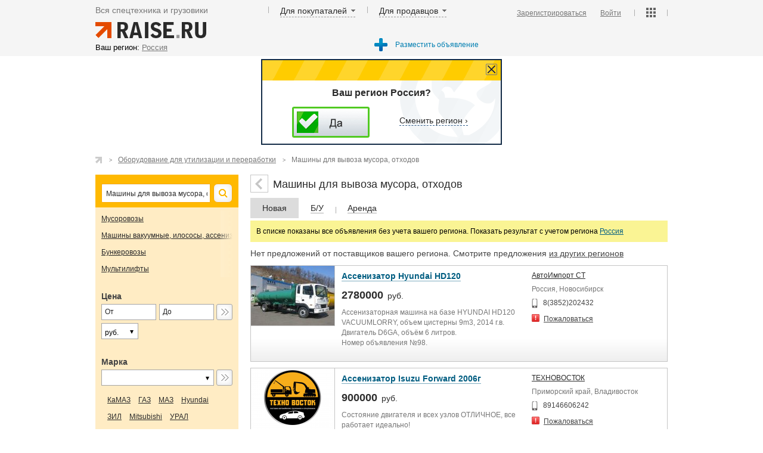

--- FILE ---
content_type: text/html; charset=UTF-8
request_url: https://bryansk.raise.ru/market/oborudovanie-dlya-utilizatsii-i-pererabotki/mashiny-dlya-vyvoza-musora-othodov/
body_size: 15996
content:
   <!DOCTYPE html>
<!--[if lt IE 7]> <html class="no-js lt-ie9 lt-ie8 lt-ie7"> <![endif]-->
<!--[if IE 7]> <html class="no-js lt-ie9 lt-ie8"> <![endif]-->
<!--[if IE 8]> <html class="no-js lt-ie9"> <![endif]-->
<!--[if gt IE 8]><!--> <html class="no-js"> <!--<![endif]-->
<head>   
<!-- Site title
================================================== -->
<title>Машины для вывоза мусора, отходов новые &mdash; сравнить цены и купить машины для вывоза мусора, отходов</title>
<!-- Meta tags
================================================== -->
<meta charset="utf-8">
<meta name="viewport" content="width=device-width, initial-scale=1" />
<meta http-equiv="X-UA-Compatible" content="IE=edge">
<meta name="description" content="Объявления о продаже новых машин для вывоза мусора, отходов. Машины для вывоза мусора, отходов. Характеристики и цены. ." />
<meta name="keywords" content="машины для вывоза мусора, отходов, Брянск, объявления, цены" />     
<meta name="yandex-verification" content="f7bba2676b88d915" />
<meta http-equiv="cache-control" content="max-age=0" />
<meta http-equiv="cache-control" content="no-cache" />
<meta http-equiv="expires" content="0" />
<meta http-equiv="expires" content="Tue, 01 Jan 1980 1:00:00 GMT" />
<meta http-equiv="pragma" content="no-cache" />
<link rel="canonical" href="http://bryansk.raise.ru/market/oborudovanie-dlya-utilizatsii-i-pererabotki/mashiny-dlya-vyvoza-musora-othodov/"/>
<!--[if IE]>                     
<link type="text/css" rel="stylesheet" media="screen" href="/css/ie_global.css"  />
<![endif]--> 
<!--link rel="stylesheet" type="text/css" href="/js/autocomplete/jquery.autocomplete.css"/-->       
<!-- Fonts
================================================== -->
<!-- Styles
================================================== -->
<link rel="stylesheet" href="/css/normalize.min.css">
<link rel="stylesheet" href="/css/outdatedBrowser.min.css">
<link rel="stylesheet" href="/css/popup_regions.css">		
<!-- Plugin styles goes here -->
<link rel="stylesheet" href="/css/jquery.fancybox.css">
<link rel="stylesheet" href="/css/jquery.fancybox-thumbs.css">     
<link rel="stylesheet" href="/css/main161103.css">
<!-- Favicons + Touch Icons
================================================== -->
<!-- Modernizer + Respond for old browsers
================================================== -->
<script src="/js/vendor/modernizr-2.6.2-respond-1.1.0.min.js"></script>        
<script type="text/javascript" src="/js/adriver.core.2.js"></script>
<!-- Google-Analytics --> 
<script>
(function(i,s,o,g,r,a,m){i['GoogleAnalyticsObject']=r;i[r]=i[r]||function(){
(i[r].q=i[r].q||[]).push(arguments)},i[r].l=1*new Date();a=s.createElement(o),
m=s.getElementsByTagName(o)[0];a.async=1;a.src=g;m.parentNode.insertBefore(a,m)
})(window,document,'script','//www.google-analytics.com/analytics.js','ga');
ga('create', 'UA-59985400-1', 'auto');
ga('send', 'pageview');
</script>  
<script src='https://www.hCaptcha.com/1/api.js' async defer></script>
</head>
<body>
<!-- Connecting jQuery library from google -->
<script src="//ajax.googleapis.com/ajax/libs/jquery/1.10.1/jquery.min.js"></script>
<!-- If google unavailable - connect local copy of jQuery -->
<script>window.jQuery || document.write('<script src="js/vendor/jquery-1.10.1.min.js"><\/script>')</script>
<script src="https://code.jquery.com/jquery-migrate-1.2.1.min.js"> </script>
<script type="text/javascript" src="/js/main_old.js"></script>
<div id="lightbox1" class="lightbox">
<div class="wrapper-lightbox">
<div class="title">Выберите регион</div>
<a href="#" class="btn-close">Close</a>
</div>
<div class="wrapper-lightbox">
<div class="lightbox-sidebar">
<ul class="cities-list">
</ul>
</div>
<div class="lightbox-content">
<div class="wrapper-lightbox subtitle">
</div>										
<ul class="abc" id="block_abc">   
</ul> 
</div>
</div>
</div>
<div id="lightbox2" class="lightbox">
<div class="wrapper-lightbox">
<a href="#lightbox1" class="open-lightbox back-link">вернуться <br />к выбору региона</a>
<div class="title-section">
<div class="wrapper-lightbox">
<div class="region-name">Россия, Московская обл. <a class="btn-choose" rel="show-all" href="#">Выбрать весь регион</a></div>
<a href="#" class="btn-close">Закрыть</a>
</div>
<div class="wrapper-lightbox">
<div class="title"></div>
</div>
</div>
</div>
<div class="line"></div>      
<ul id="towns_of_region" class="abc">
</ul>
</div>
<div id="overlay"></div>
<div id="wrapper">
<!-- Header
================================================== -->
<header class="header">
<div class="container">
<nav>
<span>Вся спецтехника и грузовики</span>
<span class="for-buyers">
<a href="#" class="a_for-buyers">Для покупаталей</a>
<ul class="popup_menu popup_for-buyers">
<ul>
<li><a href="https://all.raise.ru/market/">Поиск по категориям</a></li>						
<li><a href="https://raise.ru/catalog/">Поиск по маркам</a></li>
<li><a href="https://all.raise.ru/used/">БУ техника</a></li>						
<li><a href="https://all.raise.ru/rent/">Аренда техники</a></li>						
<li><a href="https://raise.ru/requests/form/">Оставить заявку на закупку</a></li>
<li class="blk_separate"></li>
</ul>
<ul>
<li><a href="https://raise.ru/private/registration.php">Зарегистрироваться</a></li>
<li class="blk_separate"></li>
</ul>
</ul>
</span>
<span class="for-sellers">
<a href="#" class="a_for-sellers">Для продавцов</a>
<ul class="popup_menu popup_for-sellers">
<ul>
<li><a href="https://raise.ru/about/tariff.php">Варианты размещения</a></li>
<li><a href="https://raise.ru/about/for-seller.php">Пакет Продавца</a></li>                                <li><a href="https://raise.ru/about/advert_blocks.php">Размещение баннеров</a></li>
<li><a href="https://all.raise.ru/requests/">Доступ к заявкам на закупку</a></li>
<li class="blk_separate"></li>
</ul>
<ul>
<li><a href="https://raise.ru/private/registration.php">Зарегистрироваться</a></li>
<li class="blk_separate"></li>
</ul>
</ul>
</span>
<div><a href="https://all.raise.ru/" class="logo-raiseru"></a></div>
<span class="closed-menu"><a href="#" class="a_closed-menu"></a>
<ul class="popup_menu popup_closed-menu">
<ul class="main-rubrics">
<li><a href="https://all.raise.ru/market/">Поиск по категориям</a></li>						
<li><a href="https://raise.ru/catalog/">Поиск по маркам</a></li>
<li><a href="https://all.raise.ru/used/">БУ техника</a></li>						
<li><a href="https://all.raise.ru/rent/">Аренда техники</a></li>						
<li><a href="https://raise.ru/requests/form/">Оставить заявку на закупку</a></li>
<li class="blk_separate"></li>
</ul> 
<ul>
<li><a href="https://raise.ru/about/tariff.php">Варианты размещения</a></li>
<li><a href="https://raise.ru/about/for-seller.php">Пакет Продавца</a></li>                                <li><a href="https://raise.ru/about/advert_blocks.php">Размещение баннеров</a></li>
<li><a href="https://all.raise.ru/requests/">Доступ к заявкам на закупку</a></li>
<li class="blk_separate"></li>
</ul> 
<ul>
<li><a href="https://raise.ru/private/login.php">Войти</a></li>
<li><a href="https://raise.ru/private/registration.php">Зарегистрироваться</a></li>
<li class="blk_separate"></li>
</ul>
</ul>
</span>
<div class="add_nav">
<div class="login">
<a href="/private/registration.php">Зарегистрироваться</a>
<a href="/private/login.php">Войти</a>
</div>
<span class="account_service"><a href="#" class="a_account_service"></a>
<ul class="popup_menu popup-service">
<ul>
<li><a href="https://raise.ru/about/ads.php">Размещение объявлений</a></li>
<li><a href="https://raise.ru/about/advert.php">Размещение рекламы</a></li>
<li><a href="https://raise.ru/about/info.php">Справочная информация</a></li>
<li><a href="https://raise.ru/about/">О сайте Raise.ru</a></li>
<li class="blk_separate"></li>
</ul>
<ul>
<li><a href="/private/login.php">Войти</a></li>
<li><a href="/private/registration.php">Зарегистрироваться</a></li>
<li class="blk_separate"></li>
</ul>
</ul>
</span>
</div>
</nav>
</div>
<div class="container bottom narrow">
<div class="hd-search-q 2323">
<div class="region"><span id="text-region">Ваш регион:</span>   
<a class="open-lightbox" href="#lightbox1"> <span class="current_selected_region">
Россия</span></a> 
</div>
<div class="listing">
<div class="add-seller">
<a href="https://raise.ru/private/registration.php">Разместить объявление</a>
</div>
</div>
</div> 
</div>
</header>
<div class="tooltip">
<div class="tooltip_header"><a href="#" class="tooltip_close" onClick=""></a></div>
<div class="my_region">Ваш регион Россия?</div>
<a class="tooltip_ok_btn tooltip_close1" href="#"></a>
<a href="#lightbox1" class="open-lightbox tooltip_not_my_region"><span>Сменить регион &rsaquo;</span></a>
</div>    
<script>
$(document).ready(function () {
$('#number_year').bind('focusout', function() {
$('#form_list4').submit();
});
$('#onlynew').bind('change', function() {
$('#form_list4').submit();
});
$('#price_to').bind('focusout', function() {
$('#form_list4').submit();
});
$('#pricenotset').bind('change', function() {
$('#form_list4').submit();
});
});
</script>
<span id="complane_block">
<form id="complaint_form">
<div class="h2">Жалоба на объявление</div>
<textarea id="complaint_text"  cols="90" rows="3"></textarea>
<br><br/>
<input type="hidden" id="complaint_id" name="complaint_id">
<input placeholder="Укажите телефон для возможной связи с вами и урегулирования жалобы " type="text" id="complaint_phone"/><br/>
<input placeholder="Текст жалобы" class="f_submit" type="submit" value="Отправить"/>
</form>
</span>
<section class="container">
<div class="content list">
<ul class="categoty_path" itemscope itemtype="http://schema.org/BreadcrumbList">
<li itemprop="itemListElement" itemscope itemtype="http://schema.org/ListItem"><a itemprop="item" href="https://all.raise.ru/"><span itemprop="name"></span></a><meta itemprop="position" content="1" /></li>
<li itemprop="itemListElement" itemscope itemtype="http://schema.org/ListItem"><a itemprop="item" href="https://all.raise.ru/market/oborudovanie-dlya-utilizatsii-i-pererabotki/"><span itemprop="name">Оборудование для утилизации и переработки</span></a><meta itemprop="position" content="2" /></li>
<li>Машины для вывоза мусора, отходов</li>
</ul>
<div><div>
<div class="main-search"><link rel="stylesheet" href="/js/typeahead/src/jquery.typeahead.css">
<!--script src="../dist/jquery.typeahead.min.js"></script-->
<script src="/js/typeahead/src/jquery.typeahead.js"></script>
<style type="text/css"> 
.project-jquerytypeahead.page-demo #form-user_v1 .typeahead-result .row {
display: table-row;
}
.project-jquerytypeahead.page-demo #form-user_v1 .typeahead-result .row  > * {
display: table-cell;
vertical-align: middle;
}
.project-jquerytypeahead.page-demo #form-user_v1 .typeahead-result .username {
padding: 0 10px;
}
.project-jquerytypeahead.page-demo #form-user_v1 .typeahead-result .id {
font-size: 12px; 
color: #777;
font-variant: small-caps;
}
.project-jquerytypeahead.page-demo #form-user_v1 .typeahead-result .avatar img {
height: 26px;
width: 26px;
}
.project-jquerytypeahead.page-demo #form-user_v1 .typeahead-result .project-logo {
display: inline-block;
height: 100px;
}
.project-jquerytypeahead.page-demo #form-user_v1 .typeahead-result .project-logo img {
height: 100%;
}
.project-jquerytypeahead.page-demo #form-user_v1 .typeahead-result .project-information {
display: inline-block;
vertical-align: top;
padding: 20px 0 0 20px;
}
.project-jquerytypeahead.page-demo #form-user_v1 .typeahead-result .project-information > span {
display: block;
margin-bottom: 5px;
}
.project-jquerytypeahead.page-demo #form-user_v1 .typeahead-result > ul > li > a small {
padding-left: 0px;
color: #999;
}
.project-jquerytypeahead.page-demo #form-user_v1 .typeahead-result .project-information li {
font-size: 12px;
}
.typeahead-field input {
background: transparent none repeat scroll 0 0;
border: 1px solid #cccccc;
border-radius: 2px 0 0 2px;
box-shadow: 0 1px 1px rgba(0, 0, 0, 0.075) inset;
color: #555555;
display: block;
font-size: 13px; 
height: 18px;  
line-height: 1.42857;
padding: 6px 12px;
transition: border-color 0.15s ease-in-out 0s, box-shadow 0.15s ease-in-out 0s;
width: 560px;
}
</style>
<form action="/search/result/" id="form-user_v1" name="form-user_v1">
<input type="hidden" id="typesearch" name="typesearch" value=""> 
<div class="typeahead-container">   
<div class="typeahead-field left-block">  
<span class="typeahead-query">    
<input id="user_v1-query" value="Машины для вывоза мусора, отходов" name="search_text" placeholder="Введите наименование, марку, модель" autocomplete="off" type="search">     
</span> 
<span class="typeahead-button">
<button type="submit">
<div class="typeahead-search-icon"></div>   
</button>
</span>
</div>
</div>
</form>
<script>
$('#user_v1-query').typeahead({
minLength: 1, 
dynamic: true, 
filter: false, 
highlight: "any",	
delay: 300, 
/*dropdownFilter: [
{
key: 'category',
value: 'Торговая площадка', 
display: 'Торговая площадка' 
},{
key: 'project',
value: 'project',
display: 'Инфо'  
} 
],*/
backdrop: { 
"background-color": "#fff"
},
template: '<span class="row">' +
'<span class="id">{{name}} {{urls}}</span>' +  
"</span>",  
source: {
category: { 
display: "name",  
href: "/{{url1}}/{{url2}}/{{url3}}/",
filter: false,  			
url: [{    
type: "POST",
url: "/ajax/suggestor_get_categories.php",   
data: {
q: "{{query}}"   
},
callback: {
done: function (data) {   
return data; 
}
}
}, "data.category"]
},
project: {
display: "project", 
href: function (item) { 
},
url: [{
type: "POST",
url: "/market/search_test_data.php",
data: {
q: "{{query}}"
}
}, "data.project"],
template: '<span>' +
'<span class="project-logo">' +
'<img src="{{image}}">' +
'</span>' +
'<span class="project-information">' +
'<span class="project">{{project}} <small>{{version}}</small></span>' +
'<ul>' +
'<li>{{demo}} Demos</li>' +
'<li>{{option}}+ Options</li>' +
'<li>{{callback}}+ Callbacks</li>' +
'</ul>' +
'</span>' +
'</span>'
}
}, 
callback: {
onClickAfter: function (node, a, item, event) {
//var r = confirm("You will be redirected to:\n" + item.href + "\n\nContinue?");
//if (r == true) {
window.location.replace(item.href);    
//}     
$('#result-container').text('');
var val = $("#user_v1-query").val(); 
val = val.replace(/<span.*?<\/span>/g,''); 					
$("#user_v1-query").val(val);
//alert(val);    
},
onResult: function (node, query, obj, objCount) {
var text = "";
if (query !== "") {
text = objCount + ' elements matching "' + query + '"';
}
$('#result-container').text(text); 
},
onReady: function (node) {   
$(".typeahead-filter-value").html("Торговая площадка");
}, 
onSubmit: function (node, form, item, event) {
var type_selected = $(".typeahead-filter-value").html();
type_selected = type_selected.replace(/&nbsp;/g, ""); 
//alert(type_selected); 
$("#typesearch").val(type_selected);
form.submit();   
}  
},
debug: true
}); 
function redurl(url) { 
if(url) 
window.location.replace(url);
}
</script>
</div>
<div class="filter">
<input type="hidden" name="category2" value=""> 
<input type="hidden" id="category_dir" name="category_dir" value="mashiny-dlya-vyvoza-musora-othodov"> 
<div class="filter_rubrics">
<ul>
<li  class="yellow-lite fading "><a href="https://bryansk.raise.ru/market/oborudovanie-dlya-utilizatsii-i-pererabotki/musorovozy/">Мусоровозы</a></li> 
<li  class="yellow-lite fading "><a href="https://bryansk.raise.ru/market/oborudovanie-dlya-utilizatsii-i-pererabotki/mashiny-vakuumnye-ilososy-assenizatory/">Машины вакуумные, илососы, ассенизаторы</a></li> 
<li  class="yellow-lite fading "><a href="https://bryansk.raise.ru/market/oborudovanie-dlya-utilizatsii-i-pererabotki/bunkerovozy/">Бункеровозы</a></li> 
<li  class="yellow-lite fading "><a href="https://bryansk.raise.ru/market/oborudovanie-dlya-utilizatsii-i-pererabotki/multilifty/">Мультилифты</a></li> 
</ul> 
</div> 
<div class="filter_prop drop_filter fading white_down" id="drop_filter" data-class="fading_block" style=" height: 24px; "> 
<span>Расширенный поиск</span>
<form class="used" id="form_list4" name="list4" action="/control_search.php" method="get">                  
<div class="filter_rubrics mobile">
<ul>
<li  class="yellow-lite fading "><a href="https://bryansk.raise.ru/market/oborudovanie-dlya-utilizatsii-i-pererabotki/musorovozy/">Мусоровозы</a></li> 
<li  class="yellow-lite fading "><a href="https://bryansk.raise.ru/market/oborudovanie-dlya-utilizatsii-i-pererabotki/mashiny-vakuumnye-ilososy-assenizatory/">Машины вакуумные, илососы, ассенизаторы</a></li> 
<li  class="yellow-lite fading "><a href="https://bryansk.raise.ru/market/oborudovanie-dlya-utilizatsii-i-pererabotki/bunkerovozy/">Бункеровозы</a></li> 
<li  class="yellow-lite fading "><a href="https://bryansk.raise.ru/market/oborudovanie-dlya-utilizatsii-i-pererabotki/multilifty/">Мультилифты</a></li> 
</ul> 
</div> 
<div class="wf_row" id="wf_price_row">
<label class="filter_label">Цена</label>
<label class="box price"><input type="text" maxlength="10" class="choice_part" name="price_from" placeholder="От" value=""></label>
<label class="box price"><input type="text" maxlength="10" class="choice_part"  name="price_to" placeholder="До" value=""></label>                        
<span class="qsearch-button">
<button type="submit">
<div class="qsearch-icon"></div>
</button>
</span>
<label class="box price">
<div class="currency choice">
<select id="" name="currencyCurId">   
<option selected="selected" value="3" class="fiel">руб.</option>
<option  value="4" class="fiel">USD</option>
<option  value="5" class="fiel">EUR</option>
</select>
</div>
</label>  
</div> 
<input type="hidden" name="current_page" value="/market/oborudovanie-dlya-utilizatsii-i-pererabotki/mashiny-dlya-vyvoza-musora-othodov/">
<div  id="marks_select_block">
<span style="display:none;"><span id="mvector">00012910001045</span><span id="mptype">market</span><span id="mptype">market</span><span id="mbrand"></span><span id="msdata"></span><span id="klevel">2</span></span>  
<span id="sel_marks_load"><span id="sel_marks_load2"></span></span>
<label class="make_label">Марка</label>    
<select  id="make_select" name="brand" class="choice make_select"> 
</select>			  
<span class="qsearch-button">
<button type="submit">
<div class="qsearch-icon"></div>
</button>
</span>   
<div class="refine_brand">    
<span id="list_marks_load"><span id="list_marks_load2"></span></span>  
<ul>
<li><a href="https://bryansk.raise.ru/market/oborudovanie-dlya-utilizatsii-i-pererabotki/mashiny-dlya-vyvoza-musora-othodov/brand_kamaz/">КаМАЗ</a></li>
<li><a href="https://bryansk.raise.ru/market/oborudovanie-dlya-utilizatsii-i-pererabotki/mashiny-dlya-vyvoza-musora-othodov/brand_gaz/">ГАЗ</a></li>
<li><a href="https://bryansk.raise.ru/market/oborudovanie-dlya-utilizatsii-i-pererabotki/mashiny-dlya-vyvoza-musora-othodov/brand_maz/">МАЗ</a></li>
<li><a href="https://bryansk.raise.ru/market/oborudovanie-dlya-utilizatsii-i-pererabotki/mashiny-dlya-vyvoza-musora-othodov/brand_hyundai/">Hyundai</a></li>
<li><a href="https://bryansk.raise.ru/market/oborudovanie-dlya-utilizatsii-i-pererabotki/mashiny-dlya-vyvoza-musora-othodov/brand_zil/">ЗИЛ</a></li>
<li><a href="https://bryansk.raise.ru/market/oborudovanie-dlya-utilizatsii-i-pererabotki/mashiny-dlya-vyvoza-musora-othodov/brand_mitsubishi/">Mitsubishi</a></li>
<li><a href="https://bryansk.raise.ru/market/oborudovanie-dlya-utilizatsii-i-pererabotki/mashiny-dlya-vyvoza-musora-othodov/brand_ural/">УРАЛ</a></li>
<li><a href="https://bryansk.raise.ru/market/oborudovanie-dlya-utilizatsii-i-pererabotki/mashiny-dlya-vyvoza-musora-othodov/brand_ford-cargo/">Ford Cargo</a></li>
<li><a href="https://bryansk.raise.ru/market/oborudovanie-dlya-utilizatsii-i-pererabotki/mashiny-dlya-vyvoza-musora-othodov/brand_mzik/">МЗИК</a></li>
<li><a href="https://bryansk.raise.ru/market/oborudovanie-dlya-utilizatsii-i-pererabotki/mashiny-dlya-vyvoza-musora-othodov/brand_isuzu/">Isuzu</a></li>
<li><a href="https://bryansk.raise.ru/market/oborudovanie-dlya-utilizatsii-i-pererabotki/mashiny-dlya-vyvoza-musora-othodov/brand_mitsubishi-fuso/">Mitsubishi Fuso</a></li>
<li><a href="https://bryansk.raise.ru/market/oborudovanie-dlya-utilizatsii-i-pererabotki/mashiny-dlya-vyvoza-musora-othodov/brand_iveco/">Iveco</a></li>
<li><a href="https://bryansk.raise.ru/market/oborudovanie-dlya-utilizatsii-i-pererabotki/mashiny-dlya-vyvoza-musora-othodov/brand_mercedes/">Mercedes-Benz</a></li>
<li><a href="https://bryansk.raise.ru/market/oborudovanie-dlya-utilizatsii-i-pererabotki/mashiny-dlya-vyvoza-musora-othodov/brand_man/">MAN</a></li>
<li><a href="https://bryansk.raise.ru/market/oborudovanie-dlya-utilizatsii-i-pererabotki/mashiny-dlya-vyvoza-musora-othodov/brand_howo/">HOWO</a></li>
<li><a href="https://bryansk.raise.ru/market/oborudovanie-dlya-utilizatsii-i-pererabotki/mashiny-dlya-vyvoza-musora-othodov/brand_scania/">Scania</a></li>
<li><a href="https://bryansk.raise.ru/market/oborudovanie-dlya-utilizatsii-i-pererabotki/mashiny-dlya-vyvoza-musora-othodov/brand_ford/">Ford</a></li>
<li><a href="https://bryansk.raise.ru/market/oborudovanie-dlya-utilizatsii-i-pererabotki/mashiny-dlya-vyvoza-musora-othodov/brand_volvo/">Volvo</a></li>
<li><a href="https://bryansk.raise.ru/market/oborudovanie-dlya-utilizatsii-i-pererabotki/mashiny-dlya-vyvoza-musora-othodov/brand_zoomlion/">Zoomlion</a></li>
</ul>						  
</div>	 			
</div>  
<div style="display:none;" id="group_used"> 
<div id="wf_year_row"> 
<label class="filter_label">Год выпуска</label> 
<select class="choice_part select" id="year_from_select" name="year_from">
<option selected="selected" value="" class="fiel">От</option>
<option  value="2016">2016</option>
<option  value="2015">2015</option>
<option  value="2014">2014</option>
<option  value="2013">2013</option>
<option  value="2012">2012</option>
<option  value="2011">2011</option>
<option  value="2010">2010</option>
<option  value="2009">2009</option>
<option  value="2008">2008</option>
<option  value="2007">2007</option>
<option  value="2006">2006</option>
<option  value="2005">2005</option>
<option  value="2004">2004</option>
<option  value="2003">2003</option>
<option  value="2002">2002</option>
<option  value="2001">2001</option>
<option  value="2000">2000</option>
<option  value="1999">1999</option>
<option  value="1998">1998</option>
<option  value="1997">1997</option>
<option  value="1996">1996</option>
<option  value="1995">1995</option>
<option  value="1994">1994</option>
<option  value="1993">1993</option>
<option  value="1992">1992</option>
<option  value="1991">1991</option>
<option  value="1990">1990</option>
<option  value="1989">1989</option>
<option  value="1988">1988</option>
<option  value="1987">1987</option>
<option  value="1986">1986</option>
<option  value="1985">1985</option>
<option  value="1984">1984</option>
<option  value="1983">1983</option>
<option  value="1982">1982</option>
<option  value="1981">1981</option>
<option  value="1980">1980</option>
<option  value="1979">1979</option>
<option  value="1978">1978</option>
<option  value="1977">1977</option>
<option  value="1976">1976</option>
<option  value="1975">1975</option>
<option  value="1974">1974</option>
<option  value="1973">1973</option>
<option  value="1972">1972</option>
<option  value="1971">1971</option>
<option  value="1970">1970</option>
<option  value="1969">1969</option>
<option  value="1968">1968</option>
<option  value="1967">1967</option>
<option  value="1966">1966</option>
<option  value="1965">1965</option>
<option  value="1964">1964</option>
<option  value="1963">1963</option>
<option  value="1962">1962</option>
<option  value="1961">1961</option>
<option  value="1960">1960</option>
<option  value="1959">1959</option>
<option  value="1958">1958</option>
<option  value="1957">1957</option>
<option  value="1956">1956</option>
<option  value="1955">1955</option>
<option  value="1954">1954</option>
<option  value="1953">1953</option>
<option  value="1952">1952</option>
<option  value="1951">1951</option>
<option  value="1950">1950</option>
<option  value="1949">1949</option>
<option  value="1948">1948</option>
<option  value="1947">1947</option>
<option  value="1946">1946</option>
<option  value="1945">1945</option>
<option  value="1944">1944</option>
<option  value="1943">1943</option>
<option  value="1942">1942</option>
<option  value="1941">1941</option>
<option  value="1940">1940</option>
<option  value="1939">1939</option>
<option  value="1938">1938</option>
<option  value="1937">1937</option>
<option  value="1936">1936</option>
<option  value="1935">1935</option>
<option  value="1934">1934</option>
<option  value="1933">1933</option>
<option  value="1932">1932</option>
<option  value="1931">1931</option>
<option  value="1930">1930</option>
<option  value="1929">1929</option>
<option  value="1928">1928</option>
<option  value="1927">1927</option>
<option  value="1926">1926</option>
<option  value="1925">1925</option>
<option  value="1924">1924</option>
<option  value="1923">1923</option>
<option  value="1922">1922</option>
<option  value="1921">1921</option>
<option  value="1920">1920</option>
<option  value="1919">1919</option>
<option  value="1918">1918</option>
<option  value="1917">1917</option>
<option  value="1916">1916</option>
<option  value="1915">1915</option>
<option  value="1914">1914</option>
<option  value="1913">1913</option>
<option  value="1912">1912</option>
<option  value="1911">1911</option>
<option  value="1910">1910</option>
<option  value="1909">1909</option>
<option  value="1908">1908</option>
<option  value="1907">1907</option>
<option  value="1906">1906</option>
<option  value="1905">1905</option>
<option  value="1904">1904</option>
<option  value="1903">1903</option>
<option  value="1902">1902</option>
<option  value="1901">1901</option>
<option  value="1900">1900</option>
</select>
<select class="choice_part select" id="year_to_select" name="year_to">
<option selected="selected" value="">До</option>
<option  value="2016">2016</option>
<option  value="2015">2015</option>
<option  value="2014">2014</option>
<option  value="2013">2013</option>
<option  value="2012">2012</option>
<option  value="2011">2011</option>
<option  value="2010">2010</option>
<option  value="2009">2009</option>
<option  value="2008">2008</option>
<option  value="2007">2007</option>
<option  value="2006">2006</option>
<option  value="2005">2005</option>
<option  value="2004">2004</option>
<option  value="2003">2003</option>
<option  value="2002">2002</option>
<option  value="2001">2001</option>
<option  value="2000">2000</option>
<option  value="1999">1999</option>
<option  value="1998">1998</option>
<option  value="1997">1997</option>
<option  value="1996">1996</option>
<option  value="1995">1995</option>
<option  value="1994">1994</option>
<option  value="1993">1993</option>
<option  value="1992">1992</option>
<option  value="1991">1991</option>
<option  value="1990">1990</option>
<option  value="1989">1989</option>
<option  value="1988">1988</option>
<option  value="1987">1987</option>
<option  value="1986">1986</option>
<option  value="1985">1985</option>
<option  value="1984">1984</option>
<option  value="1983">1983</option>
<option  value="1982">1982</option>
<option  value="1981">1981</option>
<option  value="1980">1980</option>
<option  value="1979">1979</option>
<option  value="1978">1978</option>
<option  value="1977">1977</option>
<option  value="1976">1976</option>
<option  value="1975">1975</option>
<option  value="1974">1974</option>
<option  value="1973">1973</option>
<option  value="1972">1972</option>
<option  value="1971">1971</option>
<option  value="1970">1970</option>
<option  value="1969">1969</option>
<option  value="1968">1968</option>
<option  value="1967">1967</option>
<option  value="1966">1966</option>
<option  value="1965">1965</option>
<option  value="1964">1964</option>
<option  value="1963">1963</option>
<option  value="1962">1962</option>
<option  value="1961">1961</option>
<option  value="1960">1960</option>
<option  value="1959">1959</option>
<option  value="1958">1958</option>
<option  value="1957">1957</option>
<option  value="1956">1956</option>
<option  value="1955">1955</option>
<option  value="1954">1954</option>
<option  value="1953">1953</option>
<option  value="1952">1952</option>
<option  value="1951">1951</option>
<option  value="1950">1950</option>
<option  value="1949">1949</option>
<option  value="1948">1948</option>
<option  value="1947">1947</option>
<option  value="1946">1946</option>
<option  value="1945">1945</option>
<option  value="1944">1944</option>
<option  value="1943">1943</option>
<option  value="1942">1942</option>
<option  value="1941">1941</option>
<option  value="1940">1940</option>
<option  value="1939">1939</option>
<option  value="1938">1938</option>
<option  value="1937">1937</option>
<option  value="1936">1936</option>
<option  value="1935">1935</option>
<option  value="1934">1934</option>
<option  value="1933">1933</option>
<option  value="1932">1932</option>
<option  value="1931">1931</option>
<option  value="1930">1930</option>
<option  value="1929">1929</option>
<option  value="1928">1928</option>
<option  value="1927">1927</option>
<option  value="1926">1926</option>
<option  value="1925">1925</option>
<option  value="1924">1924</option>
<option  value="1923">1923</option>
<option  value="1922">1922</option>
<option  value="1921">1921</option>
<option  value="1920">1920</option>
<option  value="1919">1919</option>
<option  value="1918">1918</option>
<option  value="1917">1917</option>
<option  value="1916">1916</option>
<option  value="1915">1915</option>
<option  value="1914">1914</option>
<option  value="1913">1913</option>
<option  value="1912">1912</option>
<option  value="1911">1911</option>
<option  value="1910">1910</option>
<option  value="1909">1909</option>
<option  value="1908">1908</option>
<option  value="1907">1907</option>
<option  value="1906">1906</option>
<option  value="1905">1905</option>
<option  value="1904">1904</option>
<option  value="1903">1903</option>
<option  value="1902">1902</option>
<option  value="1901">1901</option>
<option  value="1900">1900</option>
</select>
<span class="qsearch-button">
<button type="submit">
<div class="qsearch-icon"></div>
</button>
</span>
</div>
</div>
<div  style="display:none;"  id="group_used1">
<div  class="wf_row" id="wf_hours_row">
<label class="filter_label">Наработка, моточасов</label>
<label class="box"><input maxlength="10" type="text" class="choice_part" name="hours_from" placeholder="От" value=""></label>
<label class="box"><input maxlength="10" type="text" class="choice_part"  name="hours_to" placeholder="До" value=""></label>                         
<span class="qsearch-button">  
<button type="submit">
<div class="qsearch-icon"></div>
</button> 
</span>
</div>
</div>
</fieldset>
</form> 
</div>
</div>
<div class="filter-see-also">
<div> 
<div>Cмотрите также:</div>   
<ul>
<li><a href="/used/oborudovanie-dlya-utilizatsii-i-pererabotki/mashiny-dlya-vyvoza-musora-othodov/" title="Машины для вывоза мусора, отходов БУ ">БУ машины для вывоза мусора, отходов</a></li>                    <li><a href="/rent/oborudovanie-dlya-utilizatsii-i-pererabotki/mashiny-dlya-vyvoza-musora-othodov/" title="Аренда машин для вывоза мусора, отходов ">Аренда машин для вывоза мусора, отходов</a></li>					
</ul>
</div>
<div style=""> 
<div>Другие категории <a href="https://all.raise.ru/market/oborudovanie-dlya-utilizatsii-i-pererabotki/">оборудования для утилизации и переработки</a>:</div>
<ul>   
<li><a href="/market/oborudovanie-dlya-utilizatsii-i-pererabotki/oborudovanie-dlya-pererabotki-othodov/">Оборудование для переработки отходов, мусора</a></li>
<li><a href="/market/oborudovanie-dlya-utilizatsii-i-pererabotki/uplotniteli-musora/">Уплотнители мусора</a></li>
<li><a href="/market/oborudovanie-dlya-utilizatsii-i-pererabotki/oborudovanie-dlya-obshhestvennyh-tualetov/">Оборудование для общественных туалетов</a></li>
<li><a href="/market/oborudovanie-dlya-utilizatsii-i-pererabotki/emkosti-dlya-musora-i-othodov/">Емкости для мусора и отходов</a></li>
<li><a href="/market/oborudovanie-dlya-utilizatsii-i-pererabotki/zapchasti-i-komplektuyushhie-dlya-utilizatsii-i-pererabotki-musora-othodov/">Запчасти и комплектующие оборудования для утилизации и переработки</a></li>
<li><a href="/market/oborudovanie-dlya-utilizatsii-i-pererabotki/prochee-oborudovanie-dlya-utilizatsii-i-pererabotki/">Прочее оборудование для утилизации и переработки</a></li>
</ul>
</div>
</div>
</div>
</div>
<div class="list_items">
<div class="mini_list active">
<a href="https://all.raise.ru/market/oborudovanie-dlya-utilizatsii-i-pererabotki/" class="preview_up"></a>
<h1>                            Машины для вывоза мусора, отходов                                                                                                </h1>
</div>
<div class="rubric-nav">
<div>
<div class="menu-dir"> 
<div><span>Новая</span></div>    <a href="/used/oborudovanie-dlya-utilizatsii-i-pererabotki/mashiny-dlya-vyvoza-musora-othodov/" title="Машины для вывоза мусора, отходов БУ "><span>Б/У</span></a>    <a href="/rent/oborudovanie-dlya-utilizatsii-i-pererabotki/mashiny-dlya-vyvoza-musora-othodov/" title="Аренда машин для вывоза мусора, отходов "><span>Аренда</span></a>     
</div>
</div>
<div class="list-txt-block">
</div>
</div>
<div class="home_link">
В списке показаны все объявления без учета вашего региона. Показать результат с учетом региона <a href="https://all.raise.ru/market/oborudovanie-dlya-utilizatsii-i-pererabotki/mashiny-dlya-vyvoza-musora-othodov/">Россия</a>
</div>
<div class="list-comment">
<p>Нет предложений от поставщиков вашего региона. Смотрите предложения <a href="http://all.raise.ru/market/oborudovanie-dlya-utilizatsii-i-pererabotki/mashiny-dlya-vyvoza-musora-othodov/">из других регионов</a></p></div>
<ul class="items">
<li class="item_68355">
<a href="https://novosibirsk.raise.ru/market/oborudovanie-dlya-utilizatsii-i-pererabotki/mashiny-vakuumnye-ilososy-assenizatory/id-market_68355/">
<img src='/pics/cachethumbnew/_thumbs/fc1c69154ecc7cc71741ff037b37a7c6.jpg' alt='Ассенизатор HD120' id=''  border='0' class='offer-pic'>
</a>
<div class="desc_item" id="list_new">
<div class="box_title">
<a id="adsurl_68355" class="title" href="https://novosibirsk.raise.ru/market/oborudovanie-dlya-utilizatsii-i-pererabotki/mashiny-vakuumnye-ilososy-assenizatory/id-market_68355/">Ассенизатор Hyundai HD120</a>
</div>
<div class="price_item_desc">
2780000 <span>руб.</span>
</div>
<div class="preview_text">Ассенизаторная машина на базе HYUNDAI HD120 VACUUMLORRY, объем цистерны 9m3, 2014 г.в. Двигатель D6GA, объём 6 литров.<br>Номер объявления №98.<br>Цена 77 500 долларов.</div>
</div>
<div class="desc_contacts">
<div class="contact_firm">
<a href="https://novosibirsk.raise.ru/suppliers/23354/">АвтоИмпорт СТ</a>
<div class="details"><div class="white fading">Россия, Новосибирск</div></div>
</div>
<div class="leads-makers">
<div class="firm_phone">
<span class="btn_phone1">
<span id="btn_text_683551"  class="btn_text11">8(3852)202432</span>
<span id="btn_phone_683551" style="display:none;" ads_id="" user_id="23354" type="new" class="btn_phone_opened">8(3852)202432</span>
</span>
</div>
<br />                                                                        <div class="complane_message"><a class="complaint_button" type="market" number="68355">Пожаловаться</a></div>
</div>
</div>
</li>
<li class="item_102135">
<a href="https://vladivostok.raise.ru/market/oborudovanie-dlya-utilizatsii-i-pererabotki/mashiny-vakuumnye-ilososy-assenizatory/id-market_102135/">
<img src='https://raise.ru/pics/new/2017/04/28/140/68068_1493349150__png_102135.png' alt='Ассенизатор Forward 2006г'  border='0' class='offer-pic'>
</a>
<div class="desc_item" id="list_new">
<div class="box_title">
<a id="adsurl_102135" class="title" href="https://vladivostok.raise.ru/market/oborudovanie-dlya-utilizatsii-i-pererabotki/mashiny-vakuumnye-ilososy-assenizatory/id-market_102135/">Ассенизатор Isuzu Forward 2006г</a>
</div>
<div class="price_item_desc">
900000 <span>руб.</span>
</div>
<div class="preview_text">Состояние двигателя и всех узлов ОТЛИЧНОЕ, все работает идеально!<br>Минимальный пробег по Японии<br>За техникой следили, все жидкости менялись вовремя, ТО делалось вовремя и только у официального дилера.<br>Срок поставки в Россию 2-4 недели (Техника БЕСПЛАТНО страхуется перед транспортировкой от форс мажорных обстоятельств).<br>Привезем и оформим под полную пошлину или под ваши документы.<br>При необходимости и по вашему желанию установим дополнительное оборудование и агрегаты.<br>Отправка в любую точку РФ и СНГ <br>Хотите сделать заказ или получить дополнительную информацию? Свяжитесь с нашим менеджером прямо сейчас!<br>ООО «ТехноВосток» осуществляет поставку Спецтехники из Японии по РФ<br>Имеются в наличии оригинальные запчасти на все виды марок вилочных погрузчиков (TCM, KOMATSU,TOYOTA,NISSAN,SAMSUNG,MITSUBISHI)<br>Подбираем технику, которая соответствует вашим требованиям. Проверяем состояние, независимыми экспертами и предоставляем отчет перед покупкой. При транспортировке обязательно страхуем за свой счет. В России берем на себя все обязательства по оформлению, постановке на учет и гарантируем отсутствие проблем, связанных с дальнейшей продажей и перерегистрацией техники!<br>Также можете посмотреть все наши предложения пройдя по ссылке: http://www.farpost.ru/personal/actual/bulletins<br>- 12 лет на рынке<br>- Поставлено 2127 единиц техники по всей России и СНГ<br>- 1974 довольных клиента;<br>- Работаем с физическими и юридическими лицами (УСН и НДС)<br>Наши клиенты ООО «Март», ООО «Модерн Машинери», ООО «Читинская Мясная Компания», ООО «Коммерческий Транспорт», ООО «Новолитовский молокозавод»<br>Хотите сделать заказ или получить дополнительную информацию? Свяжитесь с нашим менеджером прямо сейчас!</div>
</div>
<div class="desc_contacts">
<div class="contact_firm">
<a href="https://vladivostok.raise.ru/suppliers/68068/">ТЕХНОВОСТОК</a>
<div class="details"><div class="white fading">Приморский край, Владивосток</div></div>
</div>
<div class="leads-makers">
<div class="firm_phone">
<span class="btn_phone1">
<span id="btn_text_1021351"  class="btn_text11">89146606242</span>
<span id="btn_phone_1021351" style="display:none;" ads_id="" user_id="68068" type="new" class="btn_phone_opened">89146606242</span>
</span>
</div>
<br />                                                                        <div class="complane_message"><a class="complaint_button" type="market" number="102135">Пожаловаться</a></div>
</div>
</div>
</li>
<li class="item_102108">
<a href="https://vladivostok.raise.ru/market/oborudovanie-dlya-utilizatsii-i-pererabotki/mashiny-vakuumnye-ilososy-assenizatory/id-market_102108/">
<img src='https://raise.ru/pics/new/2017/04/27/140/68068_1493277890__0000080846_102108.jpg' alt='Илосос Forward 2002 г'  border='0' class='offer-pic'>
</a>
<div class="desc_item" id="list_new">
<div class="box_title">
<a id="adsurl_102108" class="title" href="https://vladivostok.raise.ru/market/oborudovanie-dlya-utilizatsii-i-pererabotki/mashiny-vakuumnye-ilososy-assenizatory/id-market_102108/">Илосос Isuzu Forward 2002 г</a>
</div>
<div class="price_item_desc">
810000 <span>руб.</span>
</div>
<div class="preview_text">Состояние двигателя и всех узлов ОТЛИЧНОЕ, все работает идеально!<br>Минимальный пробег по Японии<br>За техникой следили, все жидкости менялись вовремя, ТО делалось вовремя и только у официального дилера.<br>Срок поставки в Россию 2-4 недели (Техника БЕСПЛАТНО страхуется перед транспортировкой от форс мажорных обстоятельств).<br>Привезем и оформим под полную пошлину или под ваши документы.<br>При необходимости и по вашему желанию установим дополнительное оборудование и агрегаты.<br>Отправка в любую точку РФ и СНГ <br>Хотите сделать заказ или получить дополнительную информацию? Свяжитесь с нашим менеджером прямо сейчас!<br>ООО «ТехноВосток» осуществляет поставку Спецтехники из Японии по РФ<br>Имеются в наличии оригинальные запчасти на все виды марок вилочных погрузчиков (TCM, KOMATSU,TOYOTA,NISSAN,SAMSUNG,MITSUBISHI)<br>Подбираем технику, которая соответствует вашим требованиям. Проверяем состояние, независимыми экспертами и предоставляем отчет перед покупкой. При транспортировке обязательно страхуем за свой счет. В России берем на себя все обязательства по оформлению, постановке на учет и гарантируем отсутствие проблем, связанных с дальнейшей продажей и перерегистрацией техники!<br>Также можете посмотреть все наши предложения пройдя по ссылке: http://www.farpost.ru/personal/actual/bulletins<br>- 12 лет на рынке<br>- Поставлено 2127 единиц техники по всей России и СНГ<br>- 1974 довольных клиента;<br>- Работаем с физическими и юридическими лицами (УСН и НДС)<br>Наши клиенты ООО «Март», ООО «Модерн Машинери», ООО «Читинская Мясная Компания», ООО «Коммерческий Транспорт», ООО «Новолитовский молокозавод»<br>Хотите сделать заказ или получить дополнительную информацию? Свяжитесь с нашим менеджером прямо сейчас!</div>
</div>
<div class="desc_contacts">
<div class="contact_firm">
<a href="https://vladivostok.raise.ru/suppliers/68068/">ТЕХНОВОСТОК</a>
<div class="details"><div class="white fading">Приморский край, Владивосток</div></div>
</div>
<div class="leads-makers">
<div class="firm_phone">
<span class="btn_phone1">
<span id="btn_text_1021081"  class="btn_text11">89146606242</span>
<span id="btn_phone_1021081" style="display:none;" ads_id="" user_id="68068" type="new" class="btn_phone_opened">89146606242</span>
</span>
</div>
<br />                                                                        <div class="complane_message"><a class="complaint_button" type="market" number="102108">Пожаловаться</a></div>
</div>
</div>
</li>
<li class="bnr_in_list">
</li>
<li class="item_68249">
<a href="https://pohvistnevo.raise.ru/market/oborudovanie-dlya-utilizatsii-i-pererabotki/mashiny-vakuumnye-ilososy-assenizatory/id-market_68249/">
<img src='/pics/cachethumbnew/_thumbs/5d8947495fbe274d6e7b7c74b0d93ac5.jpg' alt='Вакуумная машина Вакуумная машина КО-523' id=''  border='0' class='offer-pic'>
</a>
<div class="desc_item" id="list_new">
<div class="box_title">
<a id="adsurl_68249" class="title" href="https://pohvistnevo.raise.ru/market/oborudovanie-dlya-utilizatsii-i-pererabotki/mashiny-vakuumnye-ilososy-assenizatory/id-market_68249/">Вакуумная машина Вакуумная машина КО-523</a>
</div>
<div class="price_item_desc">
1837680 <span>руб.</span>
</div>
<div class="preview_text">Вакуумная машина КО-523 предназначена для вакуумного забора, транспортировки и слива жидких отходов, не содержащих взрывчатых и горючих веществ.<br><br>В состав специального оборудования входят две цистерны, насос с вакуумно-нагнетательной системой, приёмный лючок с всасывающим шлангом, пневматическая и электрическая системы.<br><br>Заполнение цистерн осуществляется под действием вакуума, создаваемого вакуумным насосом, опорожнение цистерн самотёком или давлением воздуха от вакуумного насоса.</div>
</div>
<div class="desc_contacts">
<div class="contact_firm">
<a href="https://pohvistnevo.raise.ru/suppliers/55748/">ООО ТЕХСНАБРЕСУРС</a>
<div class="details"><div class="white fading">Россия, Похвистнево</div></div>
</div>
<div class="leads-makers">
<div class="firm_phone">
<span class="btn_phone1">
<span id="btn_text_682491"  class="btn_text11">89170300800</span>
<span id="btn_phone_682491" style="display:none;" ads_id="" user_id="55748" type="new" class="btn_phone_opened">89170300800</span>
</span>
</div>
<br />                                                                        <div class="complane_message"><a class="complaint_button" type="market" number="68249">Пожаловаться</a></div>
</div>
</div>
</li>
<li class="item_68245">
<a href="https://pohvistnevo.raise.ru/market/oborudovanie-dlya-utilizatsii-i-pererabotki/mashiny-vakuumnye-ilososy-assenizatory/id-market_68245/">
<img src='/pics/cachethumbnew/_thumbs/7f2640b3e27deab482b2c9c254f39032.jpg' alt='Илосос КО-524' id=''  border='0' class='offer-pic'>
</a>
<div class="desc_item" id="list_new">
<div class="box_title">
<a id="adsurl_68245" class="title" href="https://pohvistnevo.raise.ru/market/oborudovanie-dlya-utilizatsii-i-pererabotki/mashiny-vakuumnye-ilososy-assenizatory/id-market_68245/">Илосос КО-524</a>
</div>
<div class="price_item_desc">
2717670 <span>руб.</span>
</div>
<div class="preview_text">Илососная машина КО-524 предназначена для вакуумной очистки колодцев, ливневой и канализационной сетей от ила и транспортировки его к месту выгрузки.<br><br>Машина рассчитана на эксплуатацию в макроклиматических районах с умеренным климатом при температуре окружающего воздуха от -20 °С до плюс 40 °С.<br><br>В состав специального оборудования входят цистерна, вакуумный насос с приводом, всасывающая стрела, гидравлическая, пневматическая и электрическая системы и дополнительное оборудование.<br><br>Управление всасывающей стрелой ведётся с дистанционного пульта управления. Выгрузка ила производится опрокидыванием цистерны.<br><br>Для улучшения разгрузки ила на днище цистерны устанавливается лист из нержавеющей стали.</div>
</div>
<div class="desc_contacts">
<div class="contact_firm">
<a href="https://pohvistnevo.raise.ru/suppliers/55748/">ООО ТЕХСНАБРЕСУРС</a>
<div class="details"><div class="white fading">Россия, Похвистнево</div></div>
</div>
<div class="leads-makers">
<div class="firm_phone">
<span class="btn_phone1">
<span id="btn_text_682451"  class="btn_text11">89170300800</span>
<span id="btn_phone_682451" style="display:none;" ads_id="" user_id="55748" type="new" class="btn_phone_opened">89170300800</span>
</span>
</div>
<br />                                                                        <div class="complane_message"><a class="complaint_button" type="market" number="68245">Пожаловаться</a></div>
</div>
</div>
</li>
<li class="item_68251">
<a href="https://pohvistnevo.raise.ru/market/oborudovanie-dlya-utilizatsii-i-pererabotki/mashiny-vakuumnye-ilososy-assenizatory/id-market_68251/">
<img src='/pics/cachethumbnew/_thumbs/5d298554ed82bea71fba916a9f89ea0d.jpg' alt='Вакуумная машина КО-505А-1' id=''  border='0' class='offer-pic'>
</a>
<div class="desc_item" id="list_new">
<div class="box_title">
<a id="adsurl_68251" class="title" href="https://pohvistnevo.raise.ru/market/oborudovanie-dlya-utilizatsii-i-pererabotki/mashiny-vakuumnye-ilososy-assenizatory/id-market_68251/">Вакуумная машина КО-505А-1</a>
</div>
<div class="price_item_desc">
2674250 <span>руб.</span>
</div>
<div class="preview_text">Вакуумная машина КО-505А-1 предназначена для вакуумного забора, транспортировки и слива жидких отходов, не содержащих взрывчатых и горючих веществ.<br><br>В состав специального оборудования входят две цистерны, насос с вакуумно-нагнетательной системой, механизм выдачи и укладки шланга, пневматическая и электрическая системы. Управление всасывающим шлангом при выполнении технологических операций ведётся с пульта.<br><br>При наполнении цистерн сигнально-предохранительное устройство автоматически ограничивает заполнение цистерны перекрытием всасывающего трубопровода.</div>
</div>
<div class="desc_contacts">
<div class="contact_firm">
<a href="https://pohvistnevo.raise.ru/suppliers/55748/">ООО ТЕХСНАБРЕСУРС</a>
<div class="details"><div class="white fading">Россия, Похвистнево</div></div>
</div>
<div class="leads-makers">
<div class="firm_phone">
<span class="btn_phone1">
<span id="btn_text_682511"  class="btn_text11">89170300800</span>
<span id="btn_phone_682511" style="display:none;" ads_id="" user_id="55748" type="new" class="btn_phone_opened">89170300800</span>
</span>
</div>
<br />                                                                        <div class="complane_message"><a class="complaint_button" type="market" number="68251">Пожаловаться</a></div>
</div>
</div>
</li>
<li class="item_68213">
<a href="https://pohvistnevo.raise.ru/market/oborudovanie-dlya-utilizatsii-i-pererabotki/mashiny-vakuumnye-ilososy-assenizatory/id-market_68213/">
<img src='/pics/cachethumbnew/_thumbs/ad9ca1627537b1930fd6aad2bce4ff1c.jpg' alt='Вакуумная машина КО-522Г' id=''  border='0' class='offer-pic'>
</a>
<div class="desc_item" id="list_new">
<div class="box_title">
<a id="adsurl_68213" class="title" href="https://pohvistnevo.raise.ru/market/oborudovanie-dlya-utilizatsii-i-pererabotki/mashiny-vakuumnye-ilososy-assenizatory/id-market_68213/">Вакуумная машина КО-522Г</a>
</div>
<div class="price_item_desc">
1916770 <span>руб.</span>
</div>
<div class="preview_text">Вакуумная машина КО-522Г предназначена для вакуумного забора, транспортировки и слива жидких отходов, не содержащих взрывчатых и горючих веществ.<br><br>Специальное оборудование состоит из цистерны, вакуумного насоса с приводом, сигнально-предохранительного устройства, приёмного лючка с всасывающим шлангом, кранов управления с трубопроводом, дополнительного электрооборудования.<br><br>Заполнение цистерны осуществляется под действием вакуума, создаваемого вакуумным насосом, опорожнение цистерны самотёком или давлением воздуха от вакуумного насоса.</div>
</div>
<div class="desc_contacts">
<div class="contact_firm">
<a href="https://pohvistnevo.raise.ru/suppliers/55748/">ООО ТЕХСНАБРЕСУРС</a>
<div class="details"><div class="white fading">Россия, Похвистнево</div></div>
</div>
<div class="leads-makers">
<div class="firm_phone">
<span class="btn_phone1">
<span id="btn_text_682131"  class="btn_text11">89170300800</span>
<span id="btn_phone_682131" style="display:none;" ads_id="" user_id="55748" type="new" class="btn_phone_opened">89170300800</span>
</span>
</div>
<br />                                                                        <div class="complane_message"><a class="complaint_button" type="market" number="68213">Пожаловаться</a></div>
</div>
</div>
</li>
<li class="item_68236">
<a href="https://pohvistnevo.raise.ru/market/oborudovanie-dlya-utilizatsii-i-pererabotki/mashiny-vakuumnye-ilososy-assenizatory/id-market_68236/">
<img src='/pics/cachethumbnew/_thumbs/8ee730de7fc8557a9a953a72f47eb6cd.jpg' alt='Илосос КО-510К' id=''  border='0' class='offer-pic'>
</a>
<div class="desc_item" id="list_new">
<div class="box_title">
<a id="adsurl_68236" class="title" href="https://pohvistnevo.raise.ru/market/oborudovanie-dlya-utilizatsii-i-pererabotki/mashiny-vakuumnye-ilososy-assenizatory/id-market_68236/">Илосос КО-510К</a>
</div>
<div class="price_item_desc">
1888990 <span>руб.</span>
</div>
<div class="preview_text">Илососная машина КО-510К предназначена для вакуумной очистки колодцев, ливневой и канализационной сетей от ила и транспортировки его к месту выгрузки.<br>Машина рассчитана на эксплуатацию в макроклиматических районах с умеренным климатом при температуре окружающего воздуха от минус 20 °С до плюс 40 °С.<br>В состав специального оборудования входят цистерна, вакуумный насос с приводом, всасывающая стрела, гидравлическая, пневматическая и электрическая системы и дополнительное оборудование.<br>Управление всасывающей стрелой ведётся с дистанционного пульта управления. Выгрузка ила производится опрокидыванием цистерны.<br>Для улучшения разгрузки ила на днище цистерны устанавливается лист из нержавеющей стали.</div>
</div>
<div class="desc_contacts">
<div class="contact_firm">
<a href="https://pohvistnevo.raise.ru/suppliers/55748/">ООО ТЕХСНАБРЕСУРС</a>
<div class="details"><div class="white fading">Россия, Похвистнево</div></div>
</div>
<div class="leads-makers">
<div class="firm_phone">
<span class="btn_phone1">
<span id="btn_text_682361"  class="btn_text11">89170300800</span>
<span id="btn_phone_682361" style="display:none;" ads_id="" user_id="55748" type="new" class="btn_phone_opened">89170300800</span>
</span>
</div>
<br />                                                                        <div class="complane_message"><a class="complaint_button" type="market" number="68236">Пожаловаться</a></div>
</div>
</div>
</li>
<li class="bnr_in_list">
</li>
<li class="item_68247">
<a href="https://pohvistnevo.raise.ru/market/oborudovanie-dlya-utilizatsii-i-pererabotki/mashiny-vakuumnye-ilososy-assenizatory/id-market_68247/">
<img src='/pics/cachethumbnew/_thumbs/9185cb37ce48fc654e5750ab19e61caf.jpg' alt='Вакуумная машина ко-505Б' id=''  border='0' class='offer-pic'>
</a>
<div class="desc_item" id="list_new">
<div class="box_title">
<a id="adsurl_68247" class="title" href="https://pohvistnevo.raise.ru/market/oborudovanie-dlya-utilizatsii-i-pererabotki/mashiny-vakuumnye-ilososy-assenizatory/id-market_68247/">Вакуумная машина КАМАЗ ко-505Б</a>
</div>
<div class="price_item_desc">
2415650 <span>руб.</span>
</div>
<div class="preview_text">Вакуумная машина КО-505Б предназначена для вакуумного забора, транспортировки и слива жидких отходов, не содержащих взрывчатых и горючих веществ.<br><br>В состав специального оборудования входят: цистерна, насос с вакуумно-нагнетательной системой, пеналы для укладки рукавов, пневматическая и электрическая системы.<br><br>Заполнение цистерны осуществляется под действием вакуума, создаваемого вакуумным насосом, опорожнение цистерны самотёком или давлением воздуха от вакуумного насоса.<br><br>цистерна объемом 12м3 из стального листа толщиной 5мм, усиленная ребрами жесткости<br><br>вакуумный насос производительностью 360 м3/ч с воздушным охлаждением (2 вентилятора)<br><br>укладка рукавов в пеналы<br><br>комплектуется двумя рукавами с внутренним диаметром 100 мм<br><br>соединение рукавов и лючка через быстроразъемное соединение</div>
</div>
<div class="desc_contacts">
<div class="contact_firm">
<a href="https://pohvistnevo.raise.ru/suppliers/55748/">ООО ТЕХСНАБРЕСУРС</a>
<div class="details"><div class="white fading">Россия, Похвистнево</div></div>
</div>
<div class="leads-makers">
<div class="firm_phone">
<span class="btn_phone1">
<span id="btn_text_682471"  class="btn_text11">89170300800</span>
<span id="btn_phone_682471" style="display:none;" ads_id="" user_id="55748" type="new" class="btn_phone_opened">89170300800</span>
</span>
</div>
<br />                                                                        <div class="complane_message"><a class="complaint_button" type="market" number="68247">Пожаловаться</a></div>
</div>
</div>
</li>
<li class="item_99686">
<a href="https://vladivostok.raise.ru/market/oborudovanie-dlya-utilizatsii-i-pererabotki/mashiny-vakuumnye-ilososy-assenizatory/id-market_99686/">
<img src='https://raise.ru/pics/new/2016/11/29/140/67290_1480404069__1479449485874_bulletin_99686.jpg' alt='Илосос Elf'  border='0' class='offer-pic'>
</a>
<div class="desc_item" id="list_new">
<div class="box_title">
<a id="adsurl_99686" class="title" href="https://vladivostok.raise.ru/market/oborudovanie-dlya-utilizatsii-i-pererabotki/mashiny-vakuumnye-ilososy-assenizatory/id-market_99686/">Илосос Isuzu Elf</a>
</div>
<div class="price_item_desc">
780000 <span>руб.</span>
</div>
<div class="preview_text">Модель спецтехники<br>Isuzu Elf<br>Объём двигателя<br>4 600 куб. см.<br>Пробег по РФ<br>Без пробега<br>Наработка<br>3 000 м/ч<br>Год выпуска<br>2001<br>Состояние<br>Хорошее<br>Тип<br>Илосос<br>Масса<br>6 000,00 кг.<br>Рабочая ширина<br>12,00 м.<br>Объём кузова<br>2,20 куб. м.<br>Мощность<br>31,3 л.с. (23 кВт)<br><br>Состояние двигателя и всех узлов ОТЛИЧНОЕ, все работает идеально! <br>Минимальный пробег по Японии <br>За техникой следили, все жидкости менялись вовремя, ТО делалось вовремя и только у официального дилера. <br><br>Срок поставки в Россию 2-4 недели (Техника БЕСПЛАТНО страхуется перед транспортировкой от форс мажорных обстоятельств). <br><br>Привезем и оформим под полную пошлину или под ваши документы. <br>При необходимости и по вашему желанию установим дополнительное оборудование и агрегаты. <br><br>Отправка в любую точку РФ и СНГ <br>Хотите сделать заказ или получить дополнительную информацию? Свяжитесь с нашим менеджером прямо сейчас!</div>
</div>
<div class="desc_contacts">
<div class="contact_firm">
<a href="https://vladivostok.raise.ru/suppliers/67290/">ООО "ТехноВосток"</a>
<div class="details"><div class="white fading">Приморский край, Владивосток</div></div>
</div>
<div class="leads-makers">
<div class="firm_phone">
<span class="btn_phone1">
<span id="btn_text_996861"  class="btn_text11">8-800-100-46-66</span>
<span id="btn_phone_996861" style="display:none;" ads_id="" user_id="67290" type="new" class="btn_phone_opened">8-800-100-46-66</span>
</span>
</div>
<br />                                                                        <div class="complane_message"><a class="complaint_button" type="market" number="99686">Пожаловаться</a></div>
</div>
</div>
</li>
</ul>
<ul class="pagination">
<li class="next txt"><a href="http://all.raise.ru/market/oborudovanie-dlya-utilizatsii-i-pererabotki/mashiny-dlya-vyvoza-musora-othodov/">Далее</a><li>
</ul>
<a name="request_"></a>
<div class="msg_dealer">
<div class="header_dealer">
<div class="title_form1">
<div class="header_form"><span>Заявка на закупку</span></div>
<div class="notice">
Разместите заявку на машину для вывоза мусора.
Заявка будет направлена поставщикам &mdash; участникам торговой площадки Raise.ru.
</div>
</div>
</div>
<form class="application" method="post" action="#request_" name="form3" enctype="multipart/form-data" style="display:block;">
<input type="hidden" name="formAction" value="y" />
<input type="hidden" name="requestSrok" value="60">
<input type="hidden" name="requestTech" value="">
<input type="hidden" name="requestUslovie" value="">
<input type="hidden" name="requestPrice" value="">
<input type="hidden" name="requestPay" value="">
<input type="hidden" name="requestDostavka" value="">
<input type="hidden" name="requestTreb" value="">
<input type="hidden" name="requestNeeddocs" value="">
<div class="info_blk_form">
<input name="requestName" value="" placeholder="Наименование интересующего товара *" type="text">
<textarea name="requestDescription" placeholder="Дополнительная информация по заказу * (интересующие&nbsp;условия&nbsp;поставки,&nbsp;технические&nbsp;требования)"></textarea>
</div>
<div class="contact_blk_form">
<label>
<div>Контактное лицо *</div>
<div><textarea name="contactFace" placeholder="Имя, компания"></textarea></div>
</label>
<label>
<div>Телефон *</div>
<div><input name="phone1" type="tel" placeholder="+7" value=""></div>
</label>
<label>
<div>E-mail<a href="javascript:;" class="info">
<p class="desc_app_info">По указанному e-mail поставщики, зарегистрированные в системе, смогут направлять вам коммерческие предложения.</p>
</a></div>
<div><input type="email" name="requestMail" value="" ></div>
</label>
<label>
<label>
<div>Регион<span id="list_country_load"><span id="list_country_load2"></span></span> </div>
<div id="req__region"><select name="country" id="country" class="choice">
</select></div>
</label>
<label>
<div>Город</div>
<div><input  id="manually_city"  type="text" name="manually_city" value="Россия"> </div>
</label>
</div>
<div class="quick-login">
<div>Быстрая авторизация / регистрация</div>
<div class="notice">Если вы хотите управлять вашими заявками &mdash; укажите ваш логин и пароль, <br />если у вас нет аккаунта &mdash; зарегистрируйтесь одновременно с отправкой заявки.</div>
<div class="login-block">
<div class="header_form">Авторизация</div>
<div class="info_blk_form">
<label>
<div><input name="loginAuthorize" value="" placeholder="Логин" type="text"></div>
</label>
<label>
<div><input name="passwordAuthorize" value="" placeholder="Пароль" type="password"></div>
</label>
</div>
</div>
<div class="login-block">
<div class="header_form">Быстрая регистрация</div>
<div class="info_blk_form">
<label>
<div><input name="newLogin" value="" placeholder="Логин" type="text"></div>
</label>
<label>
<div><input name="newPassword" value="" placeholder="Пароль" type="password"></div>
</label>
<label>
<div><input name="newPassword2" value="" placeholder="Повторите пароль" type="password"></div>
</label>
<label>
<div><input name="newEmail" value="" placeholder="E-mail" type="text"></div>
</label>
</div>
</div>
</div>
<div class="captcha-wrapper">
<div class="h-captcha" data-sitekey="4464058c-5a05-43b9-b355-5722cfa849e5"></div>
</div>
<input type="submit" value="Отправить заявку" id="send_app">
</form>
</div>            	 
</div>
<div class="banners">
<div>
<div class="listing banner_c-inner">
<div class="above_banner">	
<div class="top_glads">
</div>
</div>
</div>                
<div class="banner">
<div class="app inlist">
<a class="request_f" href="#request_"> 
<div>Ищете машины для вывоза мусора, отходов?</div>
<div><span>Разместите заявку на закупку</span></div>
</a>
</div>
</div>
<!-- Yandex.RTB R-A-214865-1 -->
<div id="yandex_rtb_R-A-214865-1"></div>
<script type="text/javascript">
    (function(w, d, n, s, t) {
        w[n] = w[n] || [];
        w[n].push(function() {
            Ya.Context.AdvManager.render({
                blockId: "R-A-214865-1",
                renderTo: "yandex_rtb_R-A-214865-1",
                horizontalAlign: false,
                async: true
            });
        });
        t = d.getElementsByTagName("script")[0];
        s = d.createElement("script");
        s.type = "text/javascript";
        s.src = "//an.yandex.ru/system/context.js";
        s.async = true;
        t.parentNode.insertBefore(s, t);
    })(this, this.document, "yandexContextAsyncCallbacks");
</script>
</div>
</div>
<span class="clearfix"></span>
</div>
</section>
<!-- Footer
================================================== -->
<span style="display:none;"><a id="clicklightbox2" rel="region2" class="open-lightbox" href="#lightbox2"></a></span>   
<footer class="footer"> 
<div  class="container">
<div class="top_border"></div> 
<div class="desc_rights ru"><span>Copyright &copy; 2003&ndash;2026 «Райс.Ру» — Грузовики и спецтехника  | <a href="https://raise.ru/regions/">Регионы</a></span> <a href="https://raise.ru/about/law.php">Правовая&nbsp;информация</a></div>
<ul class="navigation ru">    
<li><a href="https://raise.ru/about/ads.php">Размещение объявлений</a></li>
<li><a href="https://raise.ru/about/advert.php">Размещение рекламы</a></li>
<li><a href="https://raise.ru/about/info.php">Справочная информация</a></li>
<li><a href="https://raise.ru/about/">О сайте Raise.ru</a></li>
</ul>  
<noindex>
<ul class="social_box">
<li class="icon_marks">  
<ul>
<li>
<!-- Yandex.Metrika counter -->
<script type="text/javascript">
    (function (d, w, c) {
        (w[c] = w[c] || []).push(function() {
            try {
                w.yaCounter2191144 = new Ya.Metrika({
                    id:2191144,
                    clickmap:true,
                    trackLinks:true,
                    accurateTrackBounce:true
                });
            } catch(e) { }
        });

        var n = d.getElementsByTagName("script")[0],
            s = d.createElement("script"),
            f = function () { n.parentNode.insertBefore(s, n); };
        s.type = "text/javascript";
        s.async = true;
        s.src = (d.location.protocol == "https:" ? "https:" : "http:") + "//mc.yandex.ru/metrika/watch.js";

        if (w.opera == "[object Opera]") {
            d.addEventListener("DOMContentLoaded", f, false);
        } else { f(); }
    })(document, window, "yandex_metrika_callbacks");
</script>
<noscript><div><img src="//mc.yandex.ru/watch/2191144" style="position:absolute; left:-9999px;" alt="" /></div></noscript>
<!-- /Yandex.Metrika counter -->
<!-- Rating@Mail.ru counter -->
<script type="text/javascript">
var _tmr = _tmr || [];
_tmr.push({id: "649668", type: "pageView", start: (new Date()).getTime()});
(function (d, w) {
   var ts = d.createElement("script"); ts.type = "text/javascript"; ts.async = true;
   ts.src = (d.location.protocol == "https:" ? "https:" : "http:") + "//top-fwz1.mail.ru/js/code.js";
   var f = function () {var s = d.getElementsByTagName("script")[0]; s.parentNode.insertBefore(ts, s);};
   if (w.opera == "[object Opera]") { d.addEventListener("DOMContentLoaded", f, false); } else { f(); }
})(document, window);
</script><noscript><div style="position:absolute;left:-10000px;">
<img src="//top-fwz1.mail.ru/counter?id=649668;js=na" style="border:0;" height="1" width="1" alt="Rating@Mail.ru" />
</div></noscript>
<!-- //Rating@Mail.ru counter -->
<!-- begin of Top100 code -->
<script id="top100Counter" type="text/javascript" src="//counter.rambler.ru/top100.jcn?516468"></script>
<noscript>
<img src="//counter.rambler.ru/top100.cnt?516468" alt="" width="1" height="1" border="0" />
</noscript>
<!-- end of Top100 code -->
</li>
<li>
<!-- Rating@Mail.ru logo -->
<a href="http://top.mail.ru/jump?from=649668">
<img src="//top-fwz1.mail.ru/counter?id=649668;t=409;l=1" 
style="border:0;" height="31" width="88" alt="Rating@Mail.ru" /></a>
<!-- //Rating@Mail.ru logo -->
</li> 
<li>  
<!--LiveInternet counter-->
<script type="text/javascript"><!--
document.write("<a href='//www.liveinternet.ru/click;raise_ru' "+
"target=_blank><img src='//counter.yadro.ru/hit;raise_ru?t39.10;r"+
escape(document.referrer)+((typeof(screen)=="undefined")?"":
";s"+screen.width+"*"+screen.height+"*"+(screen.colorDepth?
screen.colorDepth:screen.pixelDepth))+";u"+escape(document.URL)+
";"+Math.random()+
"' alt='' title='LiveInternet' "+
"border='0' width='31' height='31'><\/a>")
//--></script><!--/LiveInternet-->
</li> 
<li><img src="/img/layout/eighteenplus_icon.png" alt=""></li>
</ul>
</li>
<script src="/js/jquery.iframetracker.js"></script>
<script><!-- Adsense Click Counter --> 
$(document).ready(function() {
$('iframe[onload]').iframeTracker({
blurCallback: function(){
yaCounter2191144.reachGoal('ADSENSE');
return true;
}
});
});
</script>
<li class="icon_socials">
<ul>
<li><a href="https://www.facebook.com/raise.ru" target="_blank" class="fb"></a></li>
<li><a href="https://twitter.com/raise_ru" target="_blank" class="tw"></a></li>
<li><a href="https://plus.google.com/u/0/116597139801900905419/posts" target="_blank" class="gp"></a></li>
</ul>
</li>
</ul>
</noindex>
</div>
</footer>
</div><!-- .wrapper -->
<!-- Javascript
================================================== -->
<script type="text/javascript">
jQuery(function($) {
jQuery.ajaxSetup({complete: function(){jQuery("select").styler(); }}); 
 
$.ajax({ 
 url: '/ajax/regions/get_millions_town.php',
 async: true,
 success: function(data) {
 $(".cities-list").html(data);				
 }
});

$.ajax({
 url: '/ajax/regions/get_countries.php',
 async: true,
 success: function(data) {
 $(".countries-list").html(data);				
 }
});


});
</script>
<script src="/js/vendor/jquery.formstyler.min.js"></script>
<script src="/js/vendor/isotope.pkgd.min.js"></script>
<script src="/js/vendor/jquery.fancybox.js"></script>
<script src="/js/vendor/jquery.fancybox-thumbs.js"></script>
<script src="/js/main.js?1"></script>
<script type="text/javascript"> 
$(document).ready(function(){ 
jQuery.ajaxSetup({complete: function(){jQuery("select").styler(); }}); 
 
 
 
            
            $.getJSON('/ajax/marks_of_category.php?vect=00012910001045&ptype=market', function(data) {  
                $.each(data, function(key, val) {  
                 /* 				
				 if(key == "selop") {
                 x = 0;
                  var curbrand=""; 				 
				 $.each(val, function(key2, val2) {  
                    if(x == 0) {
					 $( '#make_select' ).append( '<option value="">Выбрать</option>' ); 
					}
                    if(curbrand && val2 == curbrand)  
					 sel = 'selected="selected"';
                    else 
                     sel = '';	 				
                    $( '#make_select' ).append( '<option '+sel+' value="' + key2 + '">' + val2 + '</option>' );
                    x++;					
                 });
				 $( '#make_select' ).trigger('refresh'); 
                 } 
				 */
				 if(key == "listmarks") {
				  /*if(val)
                   $( '.refine_brand' ).html(val);*/
                 } 
				  
                }); 	  			
				
                        
            });
			
 

  
});
	
</script> 
<script type="text/javascript"> 
$(document).ready(function() {
/*
			var defaults = {
	  			containerID: 'toTop', // fading element id
				containerHoverID: 'toTopHover', // fading element hover id
				scrollSpeed: 1200,
				easingType: 'linear' 
	 		};
			*/
			
			$().UItoTop({ easingType: 'easeOutQuart' });
			
});
</script>
<!-- End Document 
================================================== -->
<!-- Запрос на восстановление регистрационной информации -->
</body>
</html>

--- FILE ---
content_type: text/html; charset=UTF-8
request_url: https://bryansk.raise.ru/ajax/regions/get_millions_town.php
body_size: 648
content:
						<li><a href="https://all.raise.ru?setregion=19" class="" rel="#all-cities">Вся Россия</a></li>
						<li><a  href="https://raise.ru?settown=21157" rel="#city1">Москва</a></li>
						<li class="gap"><a href="https://sankt-peterburg.raise.ru?settown=21422" class="" rel="#city2">Санкт-Петербург</a></li>
						<li><a href="https://vladivostok.raise.ru?settown=23402" class="" rel="#city3">Владивосток</a></li>
						<li><a href="https://volgograd.raise.ru?settown=21962" class="" rel="#city4">Волгоград</a></li>
						<li><a href="https://voronezh.raise.ru?settown=22048" class="" rel="#city5">Воронеж</a></li>
						<li><a href="https://ekaterinburg.raise.ru?settown=23774" class="" rel="#city6">Екатеринбург</a></li>
						<li><a href="https://irkutsk.raise.ru?settown=22228" class="" rel="#city7">Иркутск</a></li>
						<li><a href="https://kazan.raise.ru?settown=24024" class="" rel="#city8">Казань</a></li>
						<li><a href="https://kemerovo.raise.ru?settown=22431" class="" rel="#city9">Кемерово</a></li>
						<li><a href="https://krasnodar.raise.ru?settown=22639" class="" rel="#city10">Краснодар</a></li>
						<li><a href="https://krasnoyarsk.raise.ru?settown=22831" class="" rel="#city11">Красноярск</a></li>
						<li><a href="https://novosibirsk.raise.ru?settown=23161" class="" rel="#city12">Новосибирск</a></li>
						<li><a href="https://omsk.raise.ru?settown=23208" class="" rel="#city13">Омск</a></li>
						<li><a href="https://penza.raise.ru?settown=23316" class="" rel="#city14">Пенза</a></li>
						<li><a href="https://perm.raise.ru?settown=23362" class="" rel="#city15">Пермь</a></li>
						<li><a href="https://rostov-na-donu.raise.ru?settown=23510" class="" rel="#city16">Ростов-на-Дону</a></li>
						<li><a href="https://samara.raise.ru?settown=23606" class="" rel="#city17">Самара</a></li>
						<li><a href="https://saratov.raise.ru?settown=23673" class="" rel="#city18">Саратов</a></li>
						<li><a href="https://chelyabinsk.raise.ru?settown=24407" class="" rel="#city19">Челябинск</a></li>
